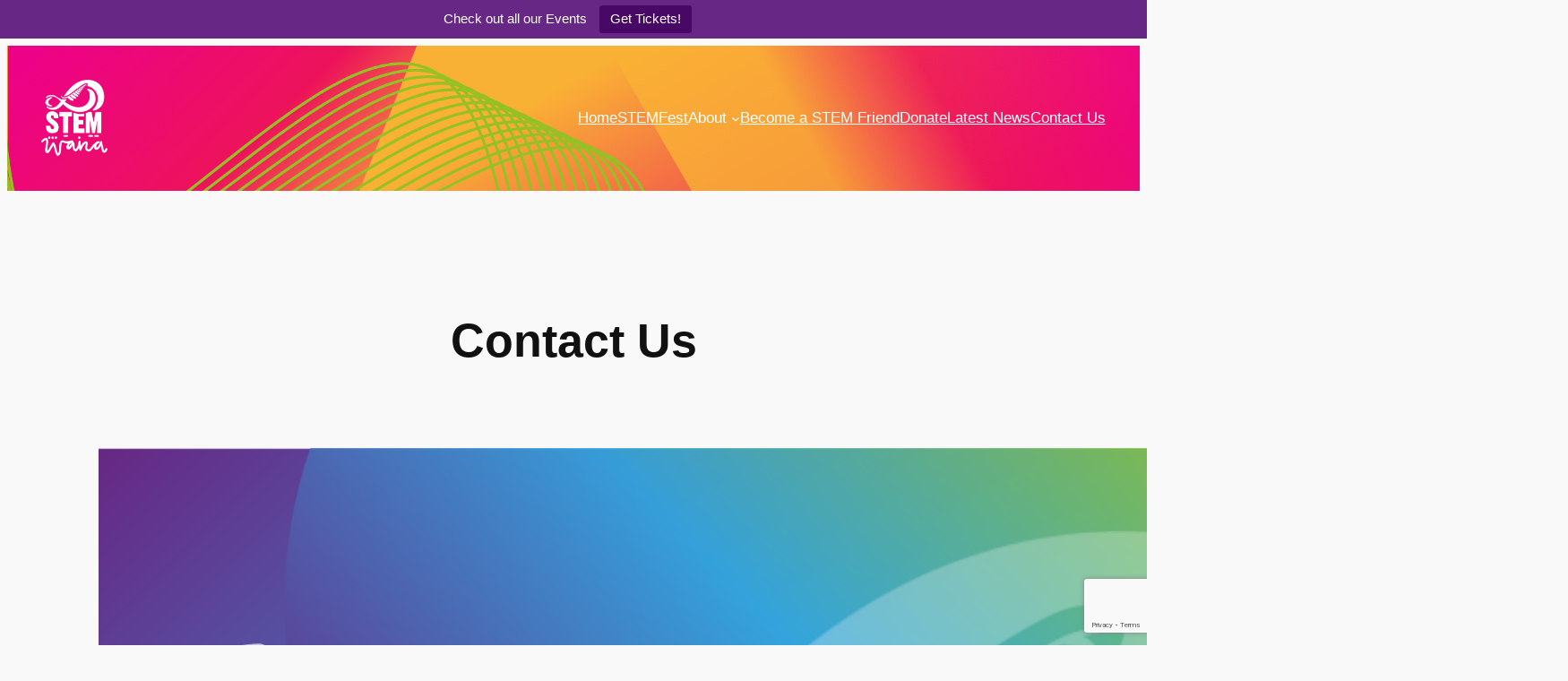

--- FILE ---
content_type: text/html; charset=utf-8
request_url: https://www.google.com/recaptcha/api2/anchor?ar=1&k=6LcpSqwZAAAAAEeQ0NpccYOt-BXMy2xGVujo4nLC&co=aHR0cHM6Ly9zdGVtd2FuYS5uejo0NDM.&hl=en&v=PoyoqOPhxBO7pBk68S4YbpHZ&size=invisible&anchor-ms=20000&execute-ms=30000&cb=ivczcl74she6
body_size: 48700
content:
<!DOCTYPE HTML><html dir="ltr" lang="en"><head><meta http-equiv="Content-Type" content="text/html; charset=UTF-8">
<meta http-equiv="X-UA-Compatible" content="IE=edge">
<title>reCAPTCHA</title>
<style type="text/css">
/* cyrillic-ext */
@font-face {
  font-family: 'Roboto';
  font-style: normal;
  font-weight: 400;
  font-stretch: 100%;
  src: url(//fonts.gstatic.com/s/roboto/v48/KFO7CnqEu92Fr1ME7kSn66aGLdTylUAMa3GUBHMdazTgWw.woff2) format('woff2');
  unicode-range: U+0460-052F, U+1C80-1C8A, U+20B4, U+2DE0-2DFF, U+A640-A69F, U+FE2E-FE2F;
}
/* cyrillic */
@font-face {
  font-family: 'Roboto';
  font-style: normal;
  font-weight: 400;
  font-stretch: 100%;
  src: url(//fonts.gstatic.com/s/roboto/v48/KFO7CnqEu92Fr1ME7kSn66aGLdTylUAMa3iUBHMdazTgWw.woff2) format('woff2');
  unicode-range: U+0301, U+0400-045F, U+0490-0491, U+04B0-04B1, U+2116;
}
/* greek-ext */
@font-face {
  font-family: 'Roboto';
  font-style: normal;
  font-weight: 400;
  font-stretch: 100%;
  src: url(//fonts.gstatic.com/s/roboto/v48/KFO7CnqEu92Fr1ME7kSn66aGLdTylUAMa3CUBHMdazTgWw.woff2) format('woff2');
  unicode-range: U+1F00-1FFF;
}
/* greek */
@font-face {
  font-family: 'Roboto';
  font-style: normal;
  font-weight: 400;
  font-stretch: 100%;
  src: url(//fonts.gstatic.com/s/roboto/v48/KFO7CnqEu92Fr1ME7kSn66aGLdTylUAMa3-UBHMdazTgWw.woff2) format('woff2');
  unicode-range: U+0370-0377, U+037A-037F, U+0384-038A, U+038C, U+038E-03A1, U+03A3-03FF;
}
/* math */
@font-face {
  font-family: 'Roboto';
  font-style: normal;
  font-weight: 400;
  font-stretch: 100%;
  src: url(//fonts.gstatic.com/s/roboto/v48/KFO7CnqEu92Fr1ME7kSn66aGLdTylUAMawCUBHMdazTgWw.woff2) format('woff2');
  unicode-range: U+0302-0303, U+0305, U+0307-0308, U+0310, U+0312, U+0315, U+031A, U+0326-0327, U+032C, U+032F-0330, U+0332-0333, U+0338, U+033A, U+0346, U+034D, U+0391-03A1, U+03A3-03A9, U+03B1-03C9, U+03D1, U+03D5-03D6, U+03F0-03F1, U+03F4-03F5, U+2016-2017, U+2034-2038, U+203C, U+2040, U+2043, U+2047, U+2050, U+2057, U+205F, U+2070-2071, U+2074-208E, U+2090-209C, U+20D0-20DC, U+20E1, U+20E5-20EF, U+2100-2112, U+2114-2115, U+2117-2121, U+2123-214F, U+2190, U+2192, U+2194-21AE, U+21B0-21E5, U+21F1-21F2, U+21F4-2211, U+2213-2214, U+2216-22FF, U+2308-230B, U+2310, U+2319, U+231C-2321, U+2336-237A, U+237C, U+2395, U+239B-23B7, U+23D0, U+23DC-23E1, U+2474-2475, U+25AF, U+25B3, U+25B7, U+25BD, U+25C1, U+25CA, U+25CC, U+25FB, U+266D-266F, U+27C0-27FF, U+2900-2AFF, U+2B0E-2B11, U+2B30-2B4C, U+2BFE, U+3030, U+FF5B, U+FF5D, U+1D400-1D7FF, U+1EE00-1EEFF;
}
/* symbols */
@font-face {
  font-family: 'Roboto';
  font-style: normal;
  font-weight: 400;
  font-stretch: 100%;
  src: url(//fonts.gstatic.com/s/roboto/v48/KFO7CnqEu92Fr1ME7kSn66aGLdTylUAMaxKUBHMdazTgWw.woff2) format('woff2');
  unicode-range: U+0001-000C, U+000E-001F, U+007F-009F, U+20DD-20E0, U+20E2-20E4, U+2150-218F, U+2190, U+2192, U+2194-2199, U+21AF, U+21E6-21F0, U+21F3, U+2218-2219, U+2299, U+22C4-22C6, U+2300-243F, U+2440-244A, U+2460-24FF, U+25A0-27BF, U+2800-28FF, U+2921-2922, U+2981, U+29BF, U+29EB, U+2B00-2BFF, U+4DC0-4DFF, U+FFF9-FFFB, U+10140-1018E, U+10190-1019C, U+101A0, U+101D0-101FD, U+102E0-102FB, U+10E60-10E7E, U+1D2C0-1D2D3, U+1D2E0-1D37F, U+1F000-1F0FF, U+1F100-1F1AD, U+1F1E6-1F1FF, U+1F30D-1F30F, U+1F315, U+1F31C, U+1F31E, U+1F320-1F32C, U+1F336, U+1F378, U+1F37D, U+1F382, U+1F393-1F39F, U+1F3A7-1F3A8, U+1F3AC-1F3AF, U+1F3C2, U+1F3C4-1F3C6, U+1F3CA-1F3CE, U+1F3D4-1F3E0, U+1F3ED, U+1F3F1-1F3F3, U+1F3F5-1F3F7, U+1F408, U+1F415, U+1F41F, U+1F426, U+1F43F, U+1F441-1F442, U+1F444, U+1F446-1F449, U+1F44C-1F44E, U+1F453, U+1F46A, U+1F47D, U+1F4A3, U+1F4B0, U+1F4B3, U+1F4B9, U+1F4BB, U+1F4BF, U+1F4C8-1F4CB, U+1F4D6, U+1F4DA, U+1F4DF, U+1F4E3-1F4E6, U+1F4EA-1F4ED, U+1F4F7, U+1F4F9-1F4FB, U+1F4FD-1F4FE, U+1F503, U+1F507-1F50B, U+1F50D, U+1F512-1F513, U+1F53E-1F54A, U+1F54F-1F5FA, U+1F610, U+1F650-1F67F, U+1F687, U+1F68D, U+1F691, U+1F694, U+1F698, U+1F6AD, U+1F6B2, U+1F6B9-1F6BA, U+1F6BC, U+1F6C6-1F6CF, U+1F6D3-1F6D7, U+1F6E0-1F6EA, U+1F6F0-1F6F3, U+1F6F7-1F6FC, U+1F700-1F7FF, U+1F800-1F80B, U+1F810-1F847, U+1F850-1F859, U+1F860-1F887, U+1F890-1F8AD, U+1F8B0-1F8BB, U+1F8C0-1F8C1, U+1F900-1F90B, U+1F93B, U+1F946, U+1F984, U+1F996, U+1F9E9, U+1FA00-1FA6F, U+1FA70-1FA7C, U+1FA80-1FA89, U+1FA8F-1FAC6, U+1FACE-1FADC, U+1FADF-1FAE9, U+1FAF0-1FAF8, U+1FB00-1FBFF;
}
/* vietnamese */
@font-face {
  font-family: 'Roboto';
  font-style: normal;
  font-weight: 400;
  font-stretch: 100%;
  src: url(//fonts.gstatic.com/s/roboto/v48/KFO7CnqEu92Fr1ME7kSn66aGLdTylUAMa3OUBHMdazTgWw.woff2) format('woff2');
  unicode-range: U+0102-0103, U+0110-0111, U+0128-0129, U+0168-0169, U+01A0-01A1, U+01AF-01B0, U+0300-0301, U+0303-0304, U+0308-0309, U+0323, U+0329, U+1EA0-1EF9, U+20AB;
}
/* latin-ext */
@font-face {
  font-family: 'Roboto';
  font-style: normal;
  font-weight: 400;
  font-stretch: 100%;
  src: url(//fonts.gstatic.com/s/roboto/v48/KFO7CnqEu92Fr1ME7kSn66aGLdTylUAMa3KUBHMdazTgWw.woff2) format('woff2');
  unicode-range: U+0100-02BA, U+02BD-02C5, U+02C7-02CC, U+02CE-02D7, U+02DD-02FF, U+0304, U+0308, U+0329, U+1D00-1DBF, U+1E00-1E9F, U+1EF2-1EFF, U+2020, U+20A0-20AB, U+20AD-20C0, U+2113, U+2C60-2C7F, U+A720-A7FF;
}
/* latin */
@font-face {
  font-family: 'Roboto';
  font-style: normal;
  font-weight: 400;
  font-stretch: 100%;
  src: url(//fonts.gstatic.com/s/roboto/v48/KFO7CnqEu92Fr1ME7kSn66aGLdTylUAMa3yUBHMdazQ.woff2) format('woff2');
  unicode-range: U+0000-00FF, U+0131, U+0152-0153, U+02BB-02BC, U+02C6, U+02DA, U+02DC, U+0304, U+0308, U+0329, U+2000-206F, U+20AC, U+2122, U+2191, U+2193, U+2212, U+2215, U+FEFF, U+FFFD;
}
/* cyrillic-ext */
@font-face {
  font-family: 'Roboto';
  font-style: normal;
  font-weight: 500;
  font-stretch: 100%;
  src: url(//fonts.gstatic.com/s/roboto/v48/KFO7CnqEu92Fr1ME7kSn66aGLdTylUAMa3GUBHMdazTgWw.woff2) format('woff2');
  unicode-range: U+0460-052F, U+1C80-1C8A, U+20B4, U+2DE0-2DFF, U+A640-A69F, U+FE2E-FE2F;
}
/* cyrillic */
@font-face {
  font-family: 'Roboto';
  font-style: normal;
  font-weight: 500;
  font-stretch: 100%;
  src: url(//fonts.gstatic.com/s/roboto/v48/KFO7CnqEu92Fr1ME7kSn66aGLdTylUAMa3iUBHMdazTgWw.woff2) format('woff2');
  unicode-range: U+0301, U+0400-045F, U+0490-0491, U+04B0-04B1, U+2116;
}
/* greek-ext */
@font-face {
  font-family: 'Roboto';
  font-style: normal;
  font-weight: 500;
  font-stretch: 100%;
  src: url(//fonts.gstatic.com/s/roboto/v48/KFO7CnqEu92Fr1ME7kSn66aGLdTylUAMa3CUBHMdazTgWw.woff2) format('woff2');
  unicode-range: U+1F00-1FFF;
}
/* greek */
@font-face {
  font-family: 'Roboto';
  font-style: normal;
  font-weight: 500;
  font-stretch: 100%;
  src: url(//fonts.gstatic.com/s/roboto/v48/KFO7CnqEu92Fr1ME7kSn66aGLdTylUAMa3-UBHMdazTgWw.woff2) format('woff2');
  unicode-range: U+0370-0377, U+037A-037F, U+0384-038A, U+038C, U+038E-03A1, U+03A3-03FF;
}
/* math */
@font-face {
  font-family: 'Roboto';
  font-style: normal;
  font-weight: 500;
  font-stretch: 100%;
  src: url(//fonts.gstatic.com/s/roboto/v48/KFO7CnqEu92Fr1ME7kSn66aGLdTylUAMawCUBHMdazTgWw.woff2) format('woff2');
  unicode-range: U+0302-0303, U+0305, U+0307-0308, U+0310, U+0312, U+0315, U+031A, U+0326-0327, U+032C, U+032F-0330, U+0332-0333, U+0338, U+033A, U+0346, U+034D, U+0391-03A1, U+03A3-03A9, U+03B1-03C9, U+03D1, U+03D5-03D6, U+03F0-03F1, U+03F4-03F5, U+2016-2017, U+2034-2038, U+203C, U+2040, U+2043, U+2047, U+2050, U+2057, U+205F, U+2070-2071, U+2074-208E, U+2090-209C, U+20D0-20DC, U+20E1, U+20E5-20EF, U+2100-2112, U+2114-2115, U+2117-2121, U+2123-214F, U+2190, U+2192, U+2194-21AE, U+21B0-21E5, U+21F1-21F2, U+21F4-2211, U+2213-2214, U+2216-22FF, U+2308-230B, U+2310, U+2319, U+231C-2321, U+2336-237A, U+237C, U+2395, U+239B-23B7, U+23D0, U+23DC-23E1, U+2474-2475, U+25AF, U+25B3, U+25B7, U+25BD, U+25C1, U+25CA, U+25CC, U+25FB, U+266D-266F, U+27C0-27FF, U+2900-2AFF, U+2B0E-2B11, U+2B30-2B4C, U+2BFE, U+3030, U+FF5B, U+FF5D, U+1D400-1D7FF, U+1EE00-1EEFF;
}
/* symbols */
@font-face {
  font-family: 'Roboto';
  font-style: normal;
  font-weight: 500;
  font-stretch: 100%;
  src: url(//fonts.gstatic.com/s/roboto/v48/KFO7CnqEu92Fr1ME7kSn66aGLdTylUAMaxKUBHMdazTgWw.woff2) format('woff2');
  unicode-range: U+0001-000C, U+000E-001F, U+007F-009F, U+20DD-20E0, U+20E2-20E4, U+2150-218F, U+2190, U+2192, U+2194-2199, U+21AF, U+21E6-21F0, U+21F3, U+2218-2219, U+2299, U+22C4-22C6, U+2300-243F, U+2440-244A, U+2460-24FF, U+25A0-27BF, U+2800-28FF, U+2921-2922, U+2981, U+29BF, U+29EB, U+2B00-2BFF, U+4DC0-4DFF, U+FFF9-FFFB, U+10140-1018E, U+10190-1019C, U+101A0, U+101D0-101FD, U+102E0-102FB, U+10E60-10E7E, U+1D2C0-1D2D3, U+1D2E0-1D37F, U+1F000-1F0FF, U+1F100-1F1AD, U+1F1E6-1F1FF, U+1F30D-1F30F, U+1F315, U+1F31C, U+1F31E, U+1F320-1F32C, U+1F336, U+1F378, U+1F37D, U+1F382, U+1F393-1F39F, U+1F3A7-1F3A8, U+1F3AC-1F3AF, U+1F3C2, U+1F3C4-1F3C6, U+1F3CA-1F3CE, U+1F3D4-1F3E0, U+1F3ED, U+1F3F1-1F3F3, U+1F3F5-1F3F7, U+1F408, U+1F415, U+1F41F, U+1F426, U+1F43F, U+1F441-1F442, U+1F444, U+1F446-1F449, U+1F44C-1F44E, U+1F453, U+1F46A, U+1F47D, U+1F4A3, U+1F4B0, U+1F4B3, U+1F4B9, U+1F4BB, U+1F4BF, U+1F4C8-1F4CB, U+1F4D6, U+1F4DA, U+1F4DF, U+1F4E3-1F4E6, U+1F4EA-1F4ED, U+1F4F7, U+1F4F9-1F4FB, U+1F4FD-1F4FE, U+1F503, U+1F507-1F50B, U+1F50D, U+1F512-1F513, U+1F53E-1F54A, U+1F54F-1F5FA, U+1F610, U+1F650-1F67F, U+1F687, U+1F68D, U+1F691, U+1F694, U+1F698, U+1F6AD, U+1F6B2, U+1F6B9-1F6BA, U+1F6BC, U+1F6C6-1F6CF, U+1F6D3-1F6D7, U+1F6E0-1F6EA, U+1F6F0-1F6F3, U+1F6F7-1F6FC, U+1F700-1F7FF, U+1F800-1F80B, U+1F810-1F847, U+1F850-1F859, U+1F860-1F887, U+1F890-1F8AD, U+1F8B0-1F8BB, U+1F8C0-1F8C1, U+1F900-1F90B, U+1F93B, U+1F946, U+1F984, U+1F996, U+1F9E9, U+1FA00-1FA6F, U+1FA70-1FA7C, U+1FA80-1FA89, U+1FA8F-1FAC6, U+1FACE-1FADC, U+1FADF-1FAE9, U+1FAF0-1FAF8, U+1FB00-1FBFF;
}
/* vietnamese */
@font-face {
  font-family: 'Roboto';
  font-style: normal;
  font-weight: 500;
  font-stretch: 100%;
  src: url(//fonts.gstatic.com/s/roboto/v48/KFO7CnqEu92Fr1ME7kSn66aGLdTylUAMa3OUBHMdazTgWw.woff2) format('woff2');
  unicode-range: U+0102-0103, U+0110-0111, U+0128-0129, U+0168-0169, U+01A0-01A1, U+01AF-01B0, U+0300-0301, U+0303-0304, U+0308-0309, U+0323, U+0329, U+1EA0-1EF9, U+20AB;
}
/* latin-ext */
@font-face {
  font-family: 'Roboto';
  font-style: normal;
  font-weight: 500;
  font-stretch: 100%;
  src: url(//fonts.gstatic.com/s/roboto/v48/KFO7CnqEu92Fr1ME7kSn66aGLdTylUAMa3KUBHMdazTgWw.woff2) format('woff2');
  unicode-range: U+0100-02BA, U+02BD-02C5, U+02C7-02CC, U+02CE-02D7, U+02DD-02FF, U+0304, U+0308, U+0329, U+1D00-1DBF, U+1E00-1E9F, U+1EF2-1EFF, U+2020, U+20A0-20AB, U+20AD-20C0, U+2113, U+2C60-2C7F, U+A720-A7FF;
}
/* latin */
@font-face {
  font-family: 'Roboto';
  font-style: normal;
  font-weight: 500;
  font-stretch: 100%;
  src: url(//fonts.gstatic.com/s/roboto/v48/KFO7CnqEu92Fr1ME7kSn66aGLdTylUAMa3yUBHMdazQ.woff2) format('woff2');
  unicode-range: U+0000-00FF, U+0131, U+0152-0153, U+02BB-02BC, U+02C6, U+02DA, U+02DC, U+0304, U+0308, U+0329, U+2000-206F, U+20AC, U+2122, U+2191, U+2193, U+2212, U+2215, U+FEFF, U+FFFD;
}
/* cyrillic-ext */
@font-face {
  font-family: 'Roboto';
  font-style: normal;
  font-weight: 900;
  font-stretch: 100%;
  src: url(//fonts.gstatic.com/s/roboto/v48/KFO7CnqEu92Fr1ME7kSn66aGLdTylUAMa3GUBHMdazTgWw.woff2) format('woff2');
  unicode-range: U+0460-052F, U+1C80-1C8A, U+20B4, U+2DE0-2DFF, U+A640-A69F, U+FE2E-FE2F;
}
/* cyrillic */
@font-face {
  font-family: 'Roboto';
  font-style: normal;
  font-weight: 900;
  font-stretch: 100%;
  src: url(//fonts.gstatic.com/s/roboto/v48/KFO7CnqEu92Fr1ME7kSn66aGLdTylUAMa3iUBHMdazTgWw.woff2) format('woff2');
  unicode-range: U+0301, U+0400-045F, U+0490-0491, U+04B0-04B1, U+2116;
}
/* greek-ext */
@font-face {
  font-family: 'Roboto';
  font-style: normal;
  font-weight: 900;
  font-stretch: 100%;
  src: url(//fonts.gstatic.com/s/roboto/v48/KFO7CnqEu92Fr1ME7kSn66aGLdTylUAMa3CUBHMdazTgWw.woff2) format('woff2');
  unicode-range: U+1F00-1FFF;
}
/* greek */
@font-face {
  font-family: 'Roboto';
  font-style: normal;
  font-weight: 900;
  font-stretch: 100%;
  src: url(//fonts.gstatic.com/s/roboto/v48/KFO7CnqEu92Fr1ME7kSn66aGLdTylUAMa3-UBHMdazTgWw.woff2) format('woff2');
  unicode-range: U+0370-0377, U+037A-037F, U+0384-038A, U+038C, U+038E-03A1, U+03A3-03FF;
}
/* math */
@font-face {
  font-family: 'Roboto';
  font-style: normal;
  font-weight: 900;
  font-stretch: 100%;
  src: url(//fonts.gstatic.com/s/roboto/v48/KFO7CnqEu92Fr1ME7kSn66aGLdTylUAMawCUBHMdazTgWw.woff2) format('woff2');
  unicode-range: U+0302-0303, U+0305, U+0307-0308, U+0310, U+0312, U+0315, U+031A, U+0326-0327, U+032C, U+032F-0330, U+0332-0333, U+0338, U+033A, U+0346, U+034D, U+0391-03A1, U+03A3-03A9, U+03B1-03C9, U+03D1, U+03D5-03D6, U+03F0-03F1, U+03F4-03F5, U+2016-2017, U+2034-2038, U+203C, U+2040, U+2043, U+2047, U+2050, U+2057, U+205F, U+2070-2071, U+2074-208E, U+2090-209C, U+20D0-20DC, U+20E1, U+20E5-20EF, U+2100-2112, U+2114-2115, U+2117-2121, U+2123-214F, U+2190, U+2192, U+2194-21AE, U+21B0-21E5, U+21F1-21F2, U+21F4-2211, U+2213-2214, U+2216-22FF, U+2308-230B, U+2310, U+2319, U+231C-2321, U+2336-237A, U+237C, U+2395, U+239B-23B7, U+23D0, U+23DC-23E1, U+2474-2475, U+25AF, U+25B3, U+25B7, U+25BD, U+25C1, U+25CA, U+25CC, U+25FB, U+266D-266F, U+27C0-27FF, U+2900-2AFF, U+2B0E-2B11, U+2B30-2B4C, U+2BFE, U+3030, U+FF5B, U+FF5D, U+1D400-1D7FF, U+1EE00-1EEFF;
}
/* symbols */
@font-face {
  font-family: 'Roboto';
  font-style: normal;
  font-weight: 900;
  font-stretch: 100%;
  src: url(//fonts.gstatic.com/s/roboto/v48/KFO7CnqEu92Fr1ME7kSn66aGLdTylUAMaxKUBHMdazTgWw.woff2) format('woff2');
  unicode-range: U+0001-000C, U+000E-001F, U+007F-009F, U+20DD-20E0, U+20E2-20E4, U+2150-218F, U+2190, U+2192, U+2194-2199, U+21AF, U+21E6-21F0, U+21F3, U+2218-2219, U+2299, U+22C4-22C6, U+2300-243F, U+2440-244A, U+2460-24FF, U+25A0-27BF, U+2800-28FF, U+2921-2922, U+2981, U+29BF, U+29EB, U+2B00-2BFF, U+4DC0-4DFF, U+FFF9-FFFB, U+10140-1018E, U+10190-1019C, U+101A0, U+101D0-101FD, U+102E0-102FB, U+10E60-10E7E, U+1D2C0-1D2D3, U+1D2E0-1D37F, U+1F000-1F0FF, U+1F100-1F1AD, U+1F1E6-1F1FF, U+1F30D-1F30F, U+1F315, U+1F31C, U+1F31E, U+1F320-1F32C, U+1F336, U+1F378, U+1F37D, U+1F382, U+1F393-1F39F, U+1F3A7-1F3A8, U+1F3AC-1F3AF, U+1F3C2, U+1F3C4-1F3C6, U+1F3CA-1F3CE, U+1F3D4-1F3E0, U+1F3ED, U+1F3F1-1F3F3, U+1F3F5-1F3F7, U+1F408, U+1F415, U+1F41F, U+1F426, U+1F43F, U+1F441-1F442, U+1F444, U+1F446-1F449, U+1F44C-1F44E, U+1F453, U+1F46A, U+1F47D, U+1F4A3, U+1F4B0, U+1F4B3, U+1F4B9, U+1F4BB, U+1F4BF, U+1F4C8-1F4CB, U+1F4D6, U+1F4DA, U+1F4DF, U+1F4E3-1F4E6, U+1F4EA-1F4ED, U+1F4F7, U+1F4F9-1F4FB, U+1F4FD-1F4FE, U+1F503, U+1F507-1F50B, U+1F50D, U+1F512-1F513, U+1F53E-1F54A, U+1F54F-1F5FA, U+1F610, U+1F650-1F67F, U+1F687, U+1F68D, U+1F691, U+1F694, U+1F698, U+1F6AD, U+1F6B2, U+1F6B9-1F6BA, U+1F6BC, U+1F6C6-1F6CF, U+1F6D3-1F6D7, U+1F6E0-1F6EA, U+1F6F0-1F6F3, U+1F6F7-1F6FC, U+1F700-1F7FF, U+1F800-1F80B, U+1F810-1F847, U+1F850-1F859, U+1F860-1F887, U+1F890-1F8AD, U+1F8B0-1F8BB, U+1F8C0-1F8C1, U+1F900-1F90B, U+1F93B, U+1F946, U+1F984, U+1F996, U+1F9E9, U+1FA00-1FA6F, U+1FA70-1FA7C, U+1FA80-1FA89, U+1FA8F-1FAC6, U+1FACE-1FADC, U+1FADF-1FAE9, U+1FAF0-1FAF8, U+1FB00-1FBFF;
}
/* vietnamese */
@font-face {
  font-family: 'Roboto';
  font-style: normal;
  font-weight: 900;
  font-stretch: 100%;
  src: url(//fonts.gstatic.com/s/roboto/v48/KFO7CnqEu92Fr1ME7kSn66aGLdTylUAMa3OUBHMdazTgWw.woff2) format('woff2');
  unicode-range: U+0102-0103, U+0110-0111, U+0128-0129, U+0168-0169, U+01A0-01A1, U+01AF-01B0, U+0300-0301, U+0303-0304, U+0308-0309, U+0323, U+0329, U+1EA0-1EF9, U+20AB;
}
/* latin-ext */
@font-face {
  font-family: 'Roboto';
  font-style: normal;
  font-weight: 900;
  font-stretch: 100%;
  src: url(//fonts.gstatic.com/s/roboto/v48/KFO7CnqEu92Fr1ME7kSn66aGLdTylUAMa3KUBHMdazTgWw.woff2) format('woff2');
  unicode-range: U+0100-02BA, U+02BD-02C5, U+02C7-02CC, U+02CE-02D7, U+02DD-02FF, U+0304, U+0308, U+0329, U+1D00-1DBF, U+1E00-1E9F, U+1EF2-1EFF, U+2020, U+20A0-20AB, U+20AD-20C0, U+2113, U+2C60-2C7F, U+A720-A7FF;
}
/* latin */
@font-face {
  font-family: 'Roboto';
  font-style: normal;
  font-weight: 900;
  font-stretch: 100%;
  src: url(//fonts.gstatic.com/s/roboto/v48/KFO7CnqEu92Fr1ME7kSn66aGLdTylUAMa3yUBHMdazQ.woff2) format('woff2');
  unicode-range: U+0000-00FF, U+0131, U+0152-0153, U+02BB-02BC, U+02C6, U+02DA, U+02DC, U+0304, U+0308, U+0329, U+2000-206F, U+20AC, U+2122, U+2191, U+2193, U+2212, U+2215, U+FEFF, U+FFFD;
}

</style>
<link rel="stylesheet" type="text/css" href="https://www.gstatic.com/recaptcha/releases/PoyoqOPhxBO7pBk68S4YbpHZ/styles__ltr.css">
<script nonce="-VkNaVkau69cE5H0N7DQbg" type="text/javascript">window['__recaptcha_api'] = 'https://www.google.com/recaptcha/api2/';</script>
<script type="text/javascript" src="https://www.gstatic.com/recaptcha/releases/PoyoqOPhxBO7pBk68S4YbpHZ/recaptcha__en.js" nonce="-VkNaVkau69cE5H0N7DQbg">
      
    </script></head>
<body><div id="rc-anchor-alert" class="rc-anchor-alert"></div>
<input type="hidden" id="recaptcha-token" value="[base64]">
<script type="text/javascript" nonce="-VkNaVkau69cE5H0N7DQbg">
      recaptcha.anchor.Main.init("[\x22ainput\x22,[\x22bgdata\x22,\x22\x22,\[base64]/[base64]/[base64]/[base64]/[base64]/UltsKytdPUU6KEU8MjA0OD9SW2wrK109RT4+NnwxOTI6KChFJjY0NTEyKT09NTUyOTYmJk0rMTxjLmxlbmd0aCYmKGMuY2hhckNvZGVBdChNKzEpJjY0NTEyKT09NTYzMjA/[base64]/[base64]/[base64]/[base64]/[base64]/[base64]/[base64]\x22,\[base64]\x22,\[base64]/w6XCrybDlsO8w7fDok4QBzpaw4PDi8KMJsORTMKjw5QewqzCkcKFQMKRwqEpwoXDkgoSLTRjw4vDlkI1H8OTw7ISwpDDvsO+dD16MMKwNxPCslrDvMORGMKZND/CjcOPwrDDgjPCrsKxWwk6w7tIeQfClXYfwqZwHcKewpZsOsORQzHCn3RYwqksw5DDm2xIwqpOKMOPfknCti3Cs25aFkxMwrdSwrTCiUFFwq5dw6tsWzXCpMOqJsOTwp/CoE4yayJsDxfDgsOqw6jDh8Klw7pKbMOEVXF9wpvDthFww7fDlcK7GSXDqsKqwoItGkPCpSVFw6gmwpHCiEo+asOnfkxTw6QcBMK4wr8Ywo1xYcOAf8OJw65nAyrDjkPCucKHE8KYGMKwGMKFw5vCqMK4woAww67Do14Hw4/DpgvCuVtNw7EfDcKVHi/[base64]/[base64]/W8OCw4nCmBbCgzw/w785wrFRaMKuSsKmAxbDlQNqXMKZwpfDrMKBw7bDpMKqw7HDuQfClHnCuMK6wr3Ct8KQw7LCghvDo8K3PsKtS0LDsMOawqPDqMO3w7HCuMODwpYXcsKBwoFPez4ewoIXwo4oJ8KBwqPDlm/Dn8Khw7jCgcO3U3dXwrtHwonChMKbwpUFP8KGMXXDg8OfwpjCjsOvwoLCsRPCg1rCv8OUw6TDksOjwr1VwrVKNsO6wpgPwoBJTsOBwp87dsK4w65rT8KYwo1Ow6hww7/CiVvDli3CvWTCtMOXAcKsw71gwprDi8OWIsOuKmcBIMK2XzJvVsO3HsK7cMOeGMOwwrnDjUzDtsKGw4DCtnfDvX4FaATCvh0iw4Fcw54RwrvCoynDhzHDuMK8P8Okwpp+wr3Du8K8w7fCvmpoRcKZBMKMw4PCksOUITFGHmXCl28pwqvDlU9qw5LCnxvClmdZw4E/J0LCiMOqwrsuw7/DtWRoBcKjLsOZGsKkXwlZDcKBLsOdw5ZJdRvDk0TDiMKdAVFHPR1qwpoCAcKww515woTCrUNJw7DDvj3DvsKWw6nDuQXDmAPDnURnw4HDk28JZsOSfm/ClD3DoMK0woI7GxZkw4sfesOcccKQWkEmLgTCvGnDmcKhCsOGc8O1Vi/[base64]/DmMO7YWnDnQMfwqVnwozCscOjwqkiQmTDs8O4CQhVJ3J4wr7DqGZFw6DCgMKJfMOAE19Xw4A0CMKXw4/CuMOQwrfCn8ODTXJrJgdnHVUzwpTDlHVuUMOcwroDwq9cFsKmOMKEEMKIw5TDscKiBMOVwpfCkcK/w4gow6UFw7seQcKhSC1NwpPDqsOwwoDCtMOqwqfDg1/CjX/DusOLwpd7wrjCusK1dcKJwoJSeMObw5fCnBMUEcKKwpwAw40jwqLDu8KMwoFuOcKweMKAwq3DrzXCmjjDnVJuZQ4GIV7CscK+PsOuK0pAEE7DohBTJQskw4siU1nDjCo4HSrCgwdOwrJhwqlvPcOlQcOawqHDssOff8KTw5U/ChQVT8KBwpnDm8OIwp5vw6INw7XDpMKGa8Oqwr4CY8Kbwo4qw5vCn8Oxwo1pE8KcBsOdd8OKw413w4xEw6lcw6TCjyM9w7nCgcKow5VjBcK5AgTDuMKzfy/CqFrDu8OewrLDhwMUw4XCqcOwTcO2TcO6woIAVFVBw5vDpMO7wqAvY2jDpsKtwpvDhm0Pw7PCtMONTmnCr8ORBTvDqsOMNDXDrnVZwrLDryLDvWELw7g6RcO4dnkiw4DCgsKRw6XDnsKvw4HDhEtnN8KAw7HCt8K4GlJ2w7bDtmFqw5/[base64]/ChMOpwpLCqi3Dh11VwpnDksKZNTZ2c3vDjx9XwrbDj8KVw5TDimjDoMKuwopKwpPCjsKTw4FYJcOXwojCvCTDpjfDlwZfcAvCsFA9bRgpwr5lUMOGcQk8VDfDvMOqw4dIw4VUw6DDowTDq1/DrMK6wonCnsK2wosvCcOzVsKvME15C8KUw4zCnQJiD3nDuMKCSn/CqsKswqcxw5TCjj3CkjLCllHCkkvCscKHU8KgfcOcEMO9W8OsBG80w4IWwq4qesO1OcOAF38pwr7CmMOBwqvDljl6w74ow47CosOqwoIoSMOWw6bCui3CoHvDk8Kow6dPYcKKwrxNw4fDpMKiwr/CnCXCvToKC8OfwoV7TcKdKsKgURNCYnc5w6DDjMK2aWdnV8OHwoQQw5cZw48HYm92RzZSHMKAbMORwq7DucKrwqrCnW/DlcOXSsKnLMKzMcKsw4zDncKKw6/DomzCsRp+PUptVAzDssOsacOGBsKAD8KVwotmAGFtVG7Dmh7Ch1EWwqDDiHoxasKew6LDkcOowqYyw4I2wqfDvsKNwoPCmsOOKcKiw5LDksKLwoYFdGjCn8Kmw6zChMOfE2TDkcO7wqfDmMKSDQ/DowAIwqpWGsKAwrXDny5rw7YtHMOAYGBgbHR9woTDtmkBJsKQYMK9HE4xDmwPDcKbw6jCuMKMYsOWHi9pByXCoyQPcT3CscK4woDCp0XCq3DDtMOVw6XCpALDnwDCgsOLFsK4HMKFwpnCgcOIFMK8R8KDw7vCsy/CvUfCpx0Qw7fClsOIDSBGwrbCikIuw6oaw4o0wpR9Dmg5wpgEw4U1QCpUfHjDg2jDtsODdiZgwq4pXwPCmm1lUcOhIsK1w5HCrjzDo8KpwoLCksKgZMOuSWbChDVvwq7DoHHDucKHw4ctw5bCpsKleCDDoUgvwozDqn44fxfDp8OBwoQAwp/DojFoGcKzw6tDwp7DkMKUw4XDtiUJw4zDscOgwo5ww75+UsO5w63Ch8KAI8O1NsOvwqfCr8Kew5lDw7zCtcK8w41UUcKxZ8OZDcOjw7XDhWbCoMOQDAzDuk7Ck2wNw5/CosKyDcKkwpBmwotpYUQ6w41HNcKwwpM2KzR0wromwrPCkF/DjsKySVJYw5/DtDJOD8OGwpnDmMOiwrzCtEbDpsK+aBZNw6rDoEhVYcOtwqZew5bCtcO+w6w/w7pJwq7DsnprVmjDisK3WlVow6vCicOtOCRIwqHCgXbCpSg7GBLCmlk6NzTCojXChjhbMWDCicOuw5DCnhfCqkFfHMOkw78DCsKewqsIw4fCucOSPBxFwoHCrF7Csg/DhHPClzwqTsOwMMOgwp0fw67Dhz52w7fCrsKrw7/[base64]/[base64]/ClsKjA8O0IiLDvsOCI8Khw75vEj/Do1fDpRrCrQccwrXCgTQfwqrCr8KOwoRywp9bPXPDrsKswpsCAFwCcMK6wp/DlMKHO8OlBMOuwoVhJcKMw73CssKuUThnw4rDs35rfU54w5vCgcKWMMOtLErDlnN5w59ENE/Dv8Kjw6liUwVrUMOGwpUJeMKlIMKowr9xw5Z5UzrCjHYGwoDCt8KZdXsHw5o0wq09cMO7wqDCjXfDiMKdYsOOw4DCuTp+BTHDtsOCw67CjETDk1cYw5Z2OnXCpcOSwrM/BcOSFcK9HHcVw4/DvngSw6FSXnbDlsOOLnBSwqt7w63ClcO0w4obwp/CvMOkd8O/w50mfFt5LSQJTMO/[base64]/w4oTBQgYwospcQV7wprCpMOULsKww5PClMK4w7ojGcKYEA5ew4EtCcKDw6AYw6VxZcO+w4Z4w54bwqLChcO7QSHDpC/[base64]/[base64]/CpMKuJcKAwoR6wpDCq8KmDsO6fQoXwoEcRMKiwqjCojDCosOlYcOSckvDuXpQMcOKwoQiw5HDssOsEHlzAVNDwotYwrUdEcKyw6MWworDiR5awobCiEpVwo7ChgljScO8w6PDjsKuw6PDoidTB1HDmsOteA98dMKXPCbCvlXCocOSXyfCtgwSf3/DlDTCjsKFwrnDk8OaKFHCnjw0wr/Duz5FwqvCvsKgwpw9wqzDpTcIVwzDjMKiw6dpI8Kbwq3DmXbDhsOcXh7CjkhvwobCs8K7wrkEw4YUKsKGBGFUDMKtwqQOOcOIRMOnw7nCosOow7LDjyBLO8K/XsK/WTnCmGdXwpwwwogcS8OqwrLCnVvDtmJye8KyRcK+w78sFnJDPwQ3T8K4wrDCjQHDtsKVwpXCjgAGPmkTbBZbw5kWw5/Dn1VTwpXDuzTCqknDu8OlIMO6CMKuwpZcRQDCmsKoNXDDscOfw5nDuEzDqFM0wpXCpg8mwr/DphDDqsOuwpEbwpzCm8KDw6pEwpFTwodRw4hqGsKaO8KFIl/[base64]/[base64]/CqsKiw7vCs8OXe8K6wpggwr3DnMKoGj3Cn8KUccOreARNS8OVEnbCizIEw6jDvwTCi3/DsgnDmDzDvGY+wqDCpjrDh8O3JRE6BMKzwqRpw5Yiw63DjjR/w5dxIcK9eTLCr8OUF8ORX2/CgzPDoi0sATUlLsOpGMOqw5wWw6tnOcOIw4XDgEMEEG7DkcKCw5NFPMOENH7DlMOzw4XCnsKuwrQawqh9RUEWV3rDjzHCtEPDpk/CpMKXasOGUcOdKH3DhsOMVHrCmnd1SkLDscKPO8OGwrAlC344Y8Oka8Krwoo0R8Kfw6PDuWUtGSPCrR5NwrE/wp7CiFrDiiZWw45/[base64]/CrBM6bwB2RDLDvQnDrcK1LmE+w4hPGcOBAMK/XMOswrxSwr7DuH1nFSzCgT4HfTh4w7xySS/Cq8K2JUXCljBQw5IKcCU1w6/[base64]/[base64]/[base64]/Z8OXw5MJSMKCacKlYsOgw4UMScK4wqwSDcKdNcKnQkNmw6fDt8KoSMOVSCVbbsK/ZcOSwo7CgGQfZgUxw7x0wqTDlsKIwpcnE8OCJ8OXw7A8w6/CkMOTwoBfacOWXcKYKlrCmcKBw5wyw4t7OUZ8f8KSwqc2w7J6wp4BVcKXwohswp1JN8ORA8Otw6VawpzCk27DicK7wovDt8OwNDwjUcOdZCjCnsOlwotHwoLCoMOKPsKAwobCssOtwqcsT8KNw64AGT/[base64]/CkXlOZMOZw6J1wqt7wrBUw6jCu8KFCcOVwofDj8KBC34OYS/DkW1LIsKiwqUBd0AHXRrDqVXDlsKxw7wUH8K0w5gxYsOLw7bDjcOYW8KPwpBIw59swrrCh1/CkybDs8OVeMKkacKww5XDiUsDMiotwqrDn8OHTMO1w7EyDcOOJjvCssKywprCuCTDv8O1w4XCpcOnT8OOUjsMPMKTE34XwpF2woDDn0lPwqZww4ElRCvDn8Kmw5NgMcKrw4/CmwMLLMOiw67DjSTCrgsywogFwporJMKxf1o3wp/Dh8OCPXxww5tBwqLDiCofw4/CgCtFeCHCiW0GesKswofDgVlhVcOeS155JMKjMFguw5TCoMKXNBfDvcOfwrfDtgYiwqTDgsODwrEmw7bDusKAIsO/[base64]/ClEjCvsKGD8O/w4PDtDwjwoEzwppLwr0YwrzCoH7Dr3XCmFNQwr/DvsKUw53CigzCjMO7wqbDoVnCqEHCpC/[base64]/[base64]/[base64]/FDDCs8K7w6fDlMOsBsKqTyLCmsO1w4rCvQDDl8K4w5FHw542wr3DjMKxw5c3M2w9YMKNwo0VwrTCrFB9wogcEMO+wrs1w78cUsOrCsKGwpjDmsOFXcOIwphSwqHDncO/YTIJa8OqN2zDgMKvwow+w4hjwq8ywojDusO3R8KBw7PCqcKRwpRiXXTDr8KQw5TCisKSH3Fnw6HDs8O7OQfCoMOPwqrDiMOLw4jClMObw60cwpjCi8KhQcOESsOAPC/DrlfClMKDfSrCv8Oiw5XDsMOBOWYxEHAnw5tKwrBLw6NFwrJ6DEHCpFLDlDHCtHkoc8O3Mjx5wqFxwoTDnxDCj8Oyw6pEEcKjUQ7DtjXCvcKWenzCg13CtTt2ZcOfXzsEXVbCksO5w40UwqA9asKpw4TCmDfCmcO/[base64]/wpnCscKvNsOSO3w0O8OGwr4pwpbDqsKDCMOFw6TDrXjDisOufMKxT8Khw6l6w6bDkHJUwpTDjcOCw7vDp3PCjMOlQ8KaDjJKEBU3chl/w61QZMKrDsOIw5HDosOvw7fDqwXDgsKbIE7CunfClsOAwpBqLiU4w7pgw5Jgw5jCpsOdw7rDlMOKZMOEDSYSw5w0w6VTwrQTwqzDscOlfU/CrsKjUzrCvBjDnFnDmcO5wpTDo8Okb8KaFMOQw6cTbMOoH8K9wpBwQCXDszjChcO9w4jDjF8dPMKvw4EZTCQcTyY3wq/CtVHDu30vPgbDlFLCm8KOw4TDmsOSw7zCjGdlwqbDonTDh8Odw7PDhlN8w7N5DMOXw7HCiF0KwqLDq8KGw6lewpjDp33DpVLDtFzClcOCwoDDh37Dq8KKcsOMQQ3DlsOIe8KkCGNeSsKCX8OMwonDpsK7UsOfw7HDocK/AsOWw79gwpHDicKWw6s7NUrDlMKlw5NeTsKfZGbDv8KkBwbCq1AjVcOQRTjDjVRLD8KlFsK7dcKlQzAMfTMww5/Dv2RawoU/JMOIw6HCs8OVwqhww5xUw5rCoMOPJMKewp97N1/DksOTLMKFwp0ew71HwpXDisOtwq8twrjDn8OFw71Dw4HDh8KxwrDChMKjwqkHLVrCi8OlBMOmwpjDiVlqwo/Dkldkwq04w54fc8K3w6wdwq9/[base64]/w6w4w40dwoVBEMKzwr8UDsOKwok+wpzDn8OZQVwnBjHCqQ98w7/CisKoPToNwrgpdMONw5PChXXDsz4Mw7dTEsOlOsKuLhTDjw7DuMODwrLDpMK1fS8gdVZwwpwGw4cPw6XDucKfCWXCu8Kaw5NGMzFZwrpYwoLCusOZw74VBcOTwrDDohLDpnJtCsOiwqljIcO5MWzDkMOUw7NWwqPDiMOAWEXDp8KSwoBAw4Zxw5/Cjgh3OsKNLmhaRl3DhcKWHB4lwq7DscKEIsOuw6jCkzFVIcOpecKJw5/Crm1IeCvCixhtdMK+VcKaw6ROOTzDjsO6UgFQQBhbaRBjQ8OAEWLDszHDmQcBw5zDj3pQwphewoXCoGXDiG1fDnrDvsOed3jDlVsow6/DohTCrMOzUcKzMytlw57DmUzDuGF1wqHCvMO7MMKQEcO3wpLCvMOAcAseBkLCocO6RybDtsKcHMKOfsK8dg7DvXZAworDmAHCnVHDvTQ/w7nDjcKGwrPCmENWcMO9w7MlciMAwp1cw6UqD8Ojw4wpwpErcH9mw41EXMKcw77DvsO7w7cKBsO/w7HDgMO8wo0iVRXCh8Khc8K3Rx3DuCstwofDtDXCvSdQwrjCksKbFMKtCCPCi8KDwpcSaMOpw6vDkDIGwpIdecOrdcOqwrrDucOhKsKswrx1JsO8IMOgPW1awojDjhbDsALCrSzCjXnDqzlZeTcYWHEowqzDusObwptFeMKGVsKjwqHDl1/[base64]/CkSfDmcOadsKKwrAPLsKfOXVTw6VdAcOLBTZIworCok0ef0JYw53DrUAjw589w6coJwEIe8O8w6A4wpgxccOyw4RCa8KTAsKVDijDlsOqeSFEw4fCqcODchIlDjPDsMKzw7dlFBEaw5ceworDscKhe8Olw5Q0w5HDkm/DiMKqwpfDpMO8WcOef8O8w4LDjMKGZsK/d8KSwoTDqgbDil/Cm1JpGxDDt8O/w6fCjTLCmsOsw5FFw6fClxEGw7TColIdecK7e1zDinzDjC/DshPCisKow5U/Q8KnTcO1D8KnH8KcwpzCkMK/wo5Zw5pVwpBiTEXDqXbDlMKvXMOew6Ekw7vDonfCicOEX3c3HcOUacOoK3HCtcOCOyMiM8O6wphzFUPDhFllwqw2VcKIGFonwpjDkXvCjMOZw4NoDcO1wrDCiiYEw4sPVsO3AzTCpnfDol4FWw7Cm8Oew53DrmMyIWdIDMOXwrQwwpd/[base64]/CjMOGw6Mtw5PCicOIwpJZwpx7YsKJG8OGKGZwwqLDhsO+w6bDh0HDgxADwrnDukdrHsO0AUo1w74Nwr1LFw7DilRew7BywovCisKfwrbCr3AsE8Kaw7PChMKoCsO/[base64]/DtVTDpHQGworCrEFTEjJzwrUDam8swqnCjU/CqcKhA8OOK8OZcMOMw7TCkMKhZcO6w7zCqsOLO8Osw7HDhcKNFRnDjG/[base64]/[base64]/woVqXsK0wpHDoMKwQMKRwp8AMsKaw7XCo8OvU8KRTAzCmQXDrcOkw4tOWH8FUcKrw7bCtsKxwrNKw593w7stwrd/w5s7w4JSI8KnA0NgwrDCiMOawq/[base64]/DoRNRwrzCrxwWb04NDsK7YsK8aTYfw4bDrCJlw4zCrBZADsKzZSrDjsOEwoJ7wo9ZwphzwrHCn8KHwqPDgHfCkFVBw4d3TMOgbGvDuMO4PsOvAyrDswQcw5HCp2/CnsOxw4rCqFtfNCPCk8KIw4ZHXMKIwq1BwqvDvhrDshERw6Yfw6Nyw7XDs3V3w4IiaMKGQykZTwfDgcONXC/CnMOkwpZrwoNTw6PCi8O/[base64]/[base64]/[base64]/fh0vw7bDk8OuMkIWw5lrIz4EKCTDlQAAwo/CqsOoOH4kAU9Sw6fCrSLCrTDCqcK+w7nDkA5Qw5tEw5A5FMOrw4bDtiZ9wqMGF2Rqw7EDA8ONAD/DiQQ3w7E8w6DCvkR5EFdYw4lbDsOzQl97M8OKQ8K7JDBQw6/[base64]/[base64]/[base64]/Dk0VHD1PDqnrDoMOzFXVaw5PCpcODw6gmwrLCqnvCh2vChFPDv3gMOAXCk8K2w5tRKMKfNBhLw5U+w7M+woDDngsEWMOlw6zDhMKswoLDiMK/HsKUE8OYDcOUYcKkBMKtwozCjMOjSsODemFJwoTCr8KzNsK1X8K/ZCXDoBnCncOiwo/Dk8ODZCxbw47DkMOdwoFbw7jChMO8wqTClMKYcxfClRbCiG3DpAfCncKrMmzDoXoERsOCw5sqNcOLZsOTw4w6w67Du17DsjYzw6nCpsO0w6xTB8KLOjcFf8OCBGzCiD3DgsO/TSAdZsOdRzhdw7lDeXbDhlERbmPCvMOJwowDc2TChXLCvkrDggYcw7MRw7vDusKYw4PCnsKzw7rDs2vCssK5R2jCj8OpKcO9wpJ4HsKCdMKvw7gKw6R9NCDDihPClUInbMKUIWjCn0zDrHgCaSpcw78lw653woIdw5PDiHHDisKxw6oWYMKnM1/[base64]/PsOtw6pFbcO8w4DDlMKswr0jBV4JwpLCjMKXeRRuaGLChxgDMMOddcKlNHhyw6XDoCHCqMKNW8OQd8KIEMOWTMKfCcOowqJWwopAPx7DljYkOH/DqSzDoRUUwrkxDw1qVSJaPgfCqMKKbcOQAsKZw4/DviTChhrDmcOswrzDqkFiw4/Ch8O8w6oAK8KBc8K/wozCsi7CiCDDlyoURsKdalnDhTxuXcKcw7Ecw7lARcOpaDYzwozDhjBrfhkkw5PDkMOELjDCjMOawqPDlcOfw68WBENQwr7CicKUw6RzKcKlw6HDr8K/[base64]/en58AsKdw6d1AhM0wpzCgiLDlztOw57DqmLDm2nClUJww709wqjDnWZOBn/[base64]/[base64]/CrMObEsK2dSgVCMOJwrEfw7p3CcK9X0o/wpfCgU9wXcKWK1TDiUfDq8KDw7fDjE9DY8K+IsKgI1XDlMOCKz/CpMOFVmzCiMKTQTvDi8KDPx3CnQjDhhzClhXDkCrDozE2wpnCocOvVsKcwqA8wpVAwpfCrMKVH3hWN3Jewp3Dj8Ofw7Mtwo/Cn0DCsQR7RgDDmcK/eBbCpMKgKHPCqMKTb2nCgmnDnsONVivDiBjCt8K7woNVYcOeJ1F/w79ewpTCgMOsw71pGDE5w77DpsKjOMOBwo/Di8OYw4Vmw7Y3MgNbDCnDnMKoX2jDnMKZwqrDgn7DpTHCvsKqP8Kvw7NcwqfCi1J2GSA1w6nDqSvCmcKyw4XCoEEgwpEdw5VqbcOEwojDn8OAI8KlwpdzwqohwoM/[base64]/[base64]/CkwLCnsOublPDlnkhf1dlScK9ecKcXRvDqzFBw64tEzbDj8Oow43DicOIMQAYw7PDrUtqbyjCpsO+wp7CpsODw6bDoMKzw6bCm8OVwrtKcUHCtsKXKVknFMOEw6wFw7/DhcO5w4/DuhnDtMKow6/CtsK/w4hdVMKhFizDtMOyXMO0cMOXw7zDojFywo5Nw4IXWMKBVRbDjsKQw7nCsXPDucOjwpPCn8O+fBcrw5bCj8KowrjDjzwFw6ZTUMK1w6MvKsOkwoZowr5eWnsHcl/[base64]/[base64]/EcOqwrbCklPDgk/DpMKqR8O6wodGw4bCgk1Ic2bDmTnChlNfcF1PwrjDpGXDv8O/BX3Dg8KAbMK2D8K5MG7DlsK9w6HCrcO1FDDCikrDikMsw4DCvcKpw5TCvsKVwoJuHg7CocKmw6t1c8OtwrzDlDfDpMK7w4bDrXVuFsKMwo4iU8Klwo7CsiYpFVDDpUM/[base64]/eVLDq3XCq1nDpsKASnsrw6HChcOmbhbDp8KGasK3wrQ5c8O5w59qG29cBBYSwofDo8OJJ8Kmw6jDtsOKf8Ofw6p7LsObLk/CrX7DgFvCqcK4wqnCrAQywppBLMK8P8KSFcKZGMKZUyzCncOIwoYmCR/DrAdqw5bCjiR2w4tuTkJkw7AAw4pAw7PCvsKCQ8KmVT03w4VmHcO/wqjDhcOSb3bDqXpLw4NgwpzDo8OpQ3rCi8K9LVPDkMKCw6HDs8Knw7LDqcOcb8OLKmrDnsKTFMKewpQTbiTDvcOtwr4xfsKYwqfDlSEJRcK8I8KVwpfCl8K/FArCvMKyH8KEw6/DsQrCnTzCr8ORDCM1wqTDrcKPfSMOw5powq4pM8Opwq1TEsOVwp3DtjPCqg8lB8Oaw6LCrzlOw6/[base64]/VMKIw6Y5IsKdwr8gU8KDw7LCtRVUJD7CjcOQaDlxwrRSw4DCpcKcOcKLwppow7TCt8OwDH0bJ8KoGcO6wqvCkUbCqsKkw4bCvMO8HMKCw5/DgsOoM3TCq8K2JcKQwqslNE4MR8Onwo9IO8OBw5DCnATDkcOJTA3DlWvDuMKBD8Kjw7PDpcKsw5EFw4wLw7F2w5cBwoTDnXJIw6nCm8KFb2thw4Ufwplqw68Jw4kfI8KOwr7CswZQAMOLDsO0w5bDgcK3GA7Dp3/CiMOKBMKrJ13DvsODwp/[base64]/cn7CrAI2w4DDgsKKK8OXw5TDqDzCpw/Dj3HCjxnCucO8wqDDmcKow41wwpPDjUvClMKhfyMsw58EwqnCocOiwoHCo8KBwpJ2wpHCrcKpJU7ClVnCuWtgD8O5VMOSG0F+IgDDkl4hw6AewoPDsG4mw5Aww7NKJhTCtMKNwoTDnsOob8OqH8OIXgTDqUzCulDCuMKoDHvDgMKQPwtawqvCuWzDiMKJwp3Drm/CvwQLw7FYFcOPM18vwrp0YSPCg8Kjw4Ngw5IrIhLDvERqwrAJwpbDjEnCoMKqw4JXEg7CtBXCqcK/FsKSw7l3w4Q2OMOxwqfCm1DDuT/DgsOVZMOGfHTDhDp2I8OTZ1Qdw4bCrMOSVgXDk8KLw55OHCvDqsKzw7bDuMO6w4MMF1fCjCvCiMKAFARkD8O1DMK8w6/CiMK8H1s4wogUw43CgMOFUMK0Q8O6w7ULfj7DmXg/fMODw790w6LDusOlTMKkwoTCtSxncUHDmMOHw5rCkSHDl8OdfcOeD8O3XCzDtMOBwqLDlMOtwrbCtcKPFiDDlypew4kiScKFGMOnFx7CnBp7XlgWw6/Cn2suCBU6dsOzGsKowptkwoROQcOxYy/DuVXCt8KOTEjCgR9mGsK1wofCo3DDiMO7w6VhejnCo8OEwr/DmkIDw6nDrE3DtsOcw7DCqA7DlnrDtsKew41RXcOWE8Kzwro8G27DgBQjesKpw68mwrjDinvDt0DDocOLw4PDqETCr8KFw4nDqcKJb3dxCcKPwrLCn8OybT/[base64]/[base64]/QMKow47CpHnCmMOvEREGdsKrwo/CmHY2fjvDi3TDvT1VwozDlMKDbyPDsgUVF8OHwrjDlUPDoMKBwp99wqAYIAAyeHgLw5nDnMKPwpx3Q0DDoSbCjcOdw7zDjnDDlMOMKX3DlsKJZsOebsKNwq/DuhLCncKOwpzCqBrDvMKMw6XDqsKHwqlFwq53PsOWWSvChMOEwrvCjnrCncOEw6bDvnoXP8Ohw7TDiAfCs3jCgcKzEFHCuTXCiMOKSCjDhVEOUcOFwrrDpwBsahXCl8OXw59STQpuwqrDkETDrmR7HH5nw4/Crw8uTnpFOgvCulhrw4LDpQ/CvjPDhcKmwpnDgW0fwq9PdMO6w4nDvcKtwpXDiUUMw7FZw5LDhcKFFG4DwqnDncO6wpjCggnCjMOHAk5/wq8gfg8TwpvDpxEdw4AGw5MYUsKNfUVmw6xXK8Opwqo5NsKUwp3Du8OFwoELw57Cj8KWcsKbw5PDvcO6M8OKEsKmw5sUw4XDnD5SSwrCixFQCBrDkMK9wrPDmsOSwo7Cv8ONwp/CuF5vw6DDo8Knw4DDtXtjMsOHXhQEWiXDrRnDrGLCk8KKeMO7RRswKMOnw6tWW8KuPMO2wqw2PsKMwobDlcK/w7sobXp/[base64]/[base64]/DmCM8woF6woDCusK6w5RWQm3DoUkvwpE6wqbDosK+Z0Y/wpHCuG4fWgoLw5zDo8KJaMOMw47DsMOkwqvCrMKSwoMqw59pbBhfZcOcwrzDmSk+w53CrsKpZ8Kfw6DCnsOKw5HDtcOmwoPDusO3wo3CpD7DqUDCkcK5wpB/[base64]/CtgfDhg3DlFTCoxF5TMOScMOZMsOjVWTDtsOYwq1fw7rDvsOTwrfCksKrwo7CnsOFwr3DuMO7w5ZOfwxuR2zCvMK6RXlQwqEVw6IKwrfChQjCgMOBEXnDqybDmFTCtkR7czfDuFROUBtBwpgpw5BgawvDg8O0w67DlsOCFBF/wopeEsKWw7Yrw4NQd8Kow7fCrjIAwp5+wr7ConVdw7pJw67DtxrCgBjCksKMw7rDg8KmDcOnw7TCjm4Mwp8Gwq9fw4lDfcOTw7dkK2wvVTnDozrClcOLw77DnhfDocKeAQLDmMKUw7LCr8KYw6XCkMKYwqA/wq0IwpxQeDMWw51owoIew77Cpg3ClE4RBBFqw4fCigk3wrXDuMOvw7nDqCYcHsKRw7Ajw6PCisOhYcOVFAnDiznCuGjCqz8swoNjworCqSJ+WMO4VMKqT8KDw7h7BXpVEzLDrsKrYT43w4fCtF3CuT/Cs8KNQMOFw54Gwqhhwqccw7DCigvChipoTy40YlnCjwvDpETCo2RiQMOiw7VCw6/CknTCs8K7woPCscKcM0LCgsKpwp0qw7fCqsO4wp9WUMKdA8OnwrjCtMOwwpVBw54cJcKuwqzCgcOdGsOFw543DMKYwrZ1SxbDtDTCuMORVsKqTcOywpzDvCYrZMKuacKiwqtMw551w5Nsw5FME8OAWkrCp0NHw6AXBF1eNF7ClsK+wq4WdcOtw4vDicO0w4B6dyB/H8OCw7duw7QGOl8fHHPCp8K9R23DusOswocdGB3Ck8KswofClDDCjSHDs8KXTHLDrQcdEXvDsMK/wqHCo8KpNMOTC0lWwpUNw6TCgsOKw5TDvn0faiJ/[base64]/CmMKPwowsw5c1wqPCkWVuesKUwp4BwqhnwrciUBTCjGDDniFCw5/CpMKNw7vCglkuwpwvFhzDjj3Dp8KhUMOUwp/DpRzCv8OOwpMVwrArwpVhA3LDvk58FsOqw4YEcm7CpcKIwodCwq4SCsO3KcK4HzASwrMVw58Sw7hSwogBw4lkwrbCrcK/KcOWA8O6wrZdGcKGQcKCw6l3wqnCrcKKw7jDmW7DrsKlQgkFacKzwpDDncKAacOTwrbDjzIqw6VQwrNIwoHCpVjDjsOLYcKyYsKWS8OvPcKaG8Kpw7HCgFnDmsK1wp/CiUHCqxTClT3CuVPCpsOJwopxH8OvMMKFE8K5w6dSw5puwoAgw5dvw6UgwoUVBnpZAMKawrxMw4HCrQsAIQoZw6PCjBw/[base64]/CliHDqcKXG8OtVsKywpbDocKsWsKMw57DjcKHKcK5wrAUwrAPXcKCMMOXBMOPw4wRB3XCt8O0wqnDikp4UFjCjcO2JMOHwrlNK8KJw4vDrsK5wrjCpsKBwqPCsy/CpcKhdcKlIsKje8OWwqExMcOkwogsw4tjw6I/[base64]/CscOfwq/DrcOSwqzCrVHDmn0/Fyptw6XCqMOGHMKyMEUGC8K5w5lUw7/DqMKOwpfDqsK9wqTDksK8JmLCrAErwqZRw6vDssK8RSfCii9uwoExw4nDncO1wonCpl0nw5TCvzMfw70tGXvCk8KPw5nCp8KJFhtkCFprwrfDn8O/[base64]/aMOsH8Kdw7A5ThMJSjg4wqrChcO0BWMWDm/[base64]/aMOfOMKxwrtVXTAMfsKUwociw5QMIHo0WWgxfMKlw5hDdVIKanfCt8OtA8OhwoXDtnLDocK/ZAvCsh7CrSxYasKww4A0w6vChcKiwrMqw7sOw4ZtE1xicH4GPQrDrMKWTcOMaCUdUsOJwrs6HMKvwqFeesKFHhxSw49mK8OYw43CisKpXTdXwop6w4vCoRLCqMOqw6A7OHrCksOhw7HCpwNsJcKPwozDvFHDrcKiw7k/[base64]/ChsOJwoV/[base64]/dcKrwrjCtTcdZMKMwqEOwrdUTX/DsVLCs8KZw4DCpMOowqjDm3Frw5rCuUNaw6UjcntpSMKDMcKEfsOLwrTCosK2wrvCocOWXEACw6NfU8OvwqjCjVo4aMOifsO9RMOawrXCicOvw5bDlW0rasKpMsKkWlEpwqnCi8OZKsKgQ8KHY3c/wrDCtTMMOQkpw6nCoBPDosKNw6PDm2rCmMO1JDjDvcKPEsK8worCk1h/csKsI8OESMOhKcO+wrzCsG/CpcOfXlVTwollX8OfNikdA8KAfMOQw4LDnMKVwpfCtcOzD8KDfRJAw4nCi8Kvw5RTwpjDsUbClsOgwr3CgwbCjgjDhGMywrvCn1Zvwp3CgUnDlWRDwpHDvE/DoMOnV1PCocOTwrR/X8KnPHwbRMKbwqpNw4zDnMKpw47CuUwjecOXw77DvcK7wppNwqQlUsKfc2vDgTHDi8KRwozDnsKhwotYwrrDgn/Dqg\\u003d\\u003d\x22],null,[\x22conf\x22,null,\x226LcpSqwZAAAAAEeQ0NpccYOt-BXMy2xGVujo4nLC\x22,0,null,null,null,1,[21,125,63,73,95,87,41,43,42,83,102,105,109,121],[1017145,652],0,null,null,null,null,0,null,0,null,700,1,null,0,\[base64]/76lBhnEnQkZnOKMAhnM8xEZ\x22,0,0,null,null,1,null,0,0,null,null,null,0],\x22https://stemwana.nz:443\x22,null,[3,1,1],null,null,null,1,3600,[\x22https://www.google.com/intl/en/policies/privacy/\x22,\x22https://www.google.com/intl/en/policies/terms/\x22],\x22dgJ1eTxmg1ZEwCz9JD/zmZj6lHM/SQiA4dUh4BUiR2w\\u003d\x22,1,0,null,1,1769110713726,0,0,[54,53],null,[68,92],\x22RC-QZABL_7dBw9xcA\x22,null,null,null,null,null,\x220dAFcWeA7xFSlb7nv-ZCOaZKu_ntfqLYIf22Cria2Qp8FRkoSmeYJOPUWyHCYIU9MiDKnYHLFxSNItdjotxoi5ewe8hv1_uMKRaw\x22,1769193513766]");
    </script></body></html>

--- FILE ---
content_type: text/plain
request_url: https://www.google-analytics.com/j/collect?v=1&_v=j102&a=1272028409&t=pageview&_s=1&dl=https%3A%2F%2Fstemwana.nz%2Fcontact-us%2F&ul=en-us%40posix&dt=Contact%20Us&sr=1280x720&vp=1280x720&_u=YADAAEABAAAAACAAI~&jid=1636387295&gjid=872089907&cid=1927303658.1769107113&tid=UA-170612219-3&_gid=1307404674.1769107113&_r=1&_slc=1&gtm=45He61l2n815S4G78Bv831745338za200zd831745338&gcd=13l3l3l3l1l1&dma=0&tag_exp=103116026~103200004~104527907~104528501~104684208~104684211~105391253~115938466~115938468~116682876~117041587&z=148935996
body_size: -561
content:
2,cG-M4TKX9E3YW